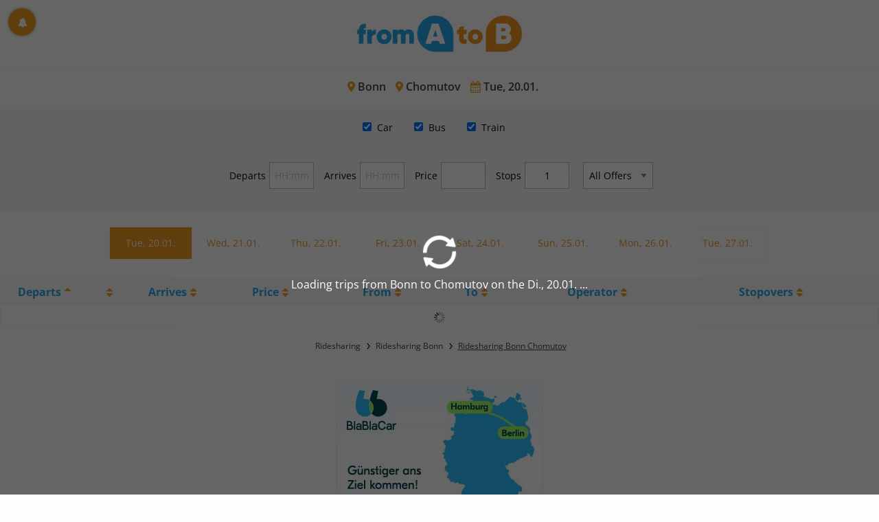

--- FILE ---
content_type: text/html;charset=UTF-8
request_url: https://en.fromatob.com/Bonn/Chomutov/
body_size: 7621
content:
<!DOCTYPE html>


<html lang="en-GB">
<head>

  <!-- Google tag (gtag.js) -->
<script async src="https://www.googletagmanager.com/gtag/js?id=G-MP7FWMK26X"></script>
<script type="text/javascript">

  window.dataLayer = window.dataLayer || [];
  function gtag(){dataLayer.push(arguments);}
  gtag('js', new Date());
  gtag('config', 'G-MP7FWMK26X');

</script>


  <title>
    Bonn Chomutov starting at  €
  </title>

  <meta http-equiv="Content-Type" content="text/html; charset=UTF-8">
<meta http-equiv="X-UA-Compatible" content="IE=edge,chrome=1">
<meta name="language" content="en-GB"/>
<meta name="impact-site-verification" content="1116534071"/>
<meta name="viewport" content="width=device-width, initial-scale=1.0">
<link rel="shortcut icon" href="/assets/images/fromatob/32X32-d5ef448d4f43063b50af556ff26bbeb7.ico" type="image/x-icon">
<link rel="apple-touch-icon" href="/assets/images/apple-touch-icon.png">
<link rel="apple-touch-icon" sizes="114x114" href="/assets/images/apple-touch-icon-144x144-7a674eb02e856e2e9e481007ef062ebc.png">
<link rel="canonical" href="https://en.fromatob.com/Bonn/Chomutov/"/>

<link rel="stylesheet" href="/assets/mitfahren-82aec516f7e2cc957dff898ef96a02b0.css" />
  
    <link rel="canonical" href="https://en.fromatob.com/Bonn/Chomutov/"/>
    <meta name="robots" content="index,follow"/>
    <meta name="googlebot" content="index,follow"/>


  <!-- Awin -->
  <meta name="verification" content="d0df90178fc5cc2f1bccd11144d4854b"/>
  <meta name="google-site-verification" content="nRdv14Pl_vjbXeF3XBdfq4mVyc52rRSGjgL7EBQ5cs8"/>
  
  <style>.dataTables_filter, .dataTables_info { display: none; }</style>

<meta name="description" content="Find out of 0 trips starting at  € the cheapest bus, train and car rides from Bonn to Chomutov."/>
<meta name="keywords" content="bus Bonn Chomutov,ride share Bonn Chomutov"/>


</head>

<body class="results" data-page="rides">

  <div id="main-wrapper">

  



<div id="feature" class="callout primary feature-message text-center" style="display: none"></div>

  <!-- Header -->
<header>
  <div class="branding">
    <a class="logo" href="/">
      <img src="/assets/images/mitfahren-f8166501a3a5135a24eb7bed5be12d4e.png" alt="logo" />
    </a>
  </div>
</header>
<div>
</div>

  <!-- Content -->
  <div id="content">

    <div class="search-info">
  <h1>
    <i class="util-icon--before util-icon--location"></i> Bonn
    <i class="util-icon--before util-icon--location"></i> Chomutov
    <i class="util-icon--before util-icon--calendar"></i> Tue, 20.01.
  </h1>
</div>

    <div class="search-wrapper">

  

  

  <div class="search search--gradient">
    <form action="/rideSearch/save" method="post" class="row" >
        <div class="column md-6 lg-4">
          <label class="search__label">
            <span class="search__label-text util-icon--before util-icon--location">From</span>
            <div class="search__input-group input-group">
              <button class="search__close--js" aria-label="Dismiss alert" type="button" data-close="">
                <span class="show-for-sr">zurück</span>
              </button>

              <input class="search__input search__input--js "
                type="text"
                id="fromTextfield"
                name="fromText"
                value="Bonn"
                placeholder="Departure"
                autocomplete="off"
                autocorrect="off"
                autocapitalize="off"
                spellcheck="false"/>
              <input type="hidden" id="fromHiddenfield" name="fromThing" value="105579" />
            </div>
          </label>
        </div>
        <div class="md-6 lg-4 column">
          <label class="search__label">
            <span class="search__label-text util-icon--before util-icon--location">To</span>
            <div class="search__input-group input-group">
              <button class="search__close--js" aria-label="Dismiss alert" type="button" data-close="">
                <span class="show-for-sr">zurück</span>
              </button>
              <input class="search__input search__input--js "
                type="text"
                id="toTextfield"
                name="toText"
                value="Chomutov"
                placeholder="Destination"
                autocomplete="off"
                autocorrect="off"
                autocapitalize="off"
                spellcheck="false"/>
              <input type="hidden" id="toHiddenfield" name="toThing" value="111954" />
            </div>
          </label>
        </div>
      
        <div class="md-6 lg-2 column">
          <div class="date-select">
            <label class="label-text util-icon--before util-icon--calendar" for="date"> Date</label>
            <input type="text" class="date-select__input input-group-field date-select--js " id="date" name="date" value="20.01.2026" autocomplete="off" autocorrect="off" autocapitalize="off" spellcheck="false" readonly="" />
          </div>
        </div>

        <div class="md-6 lg-2 column">
          <label><span class="label_spacer">&nbsp;</span>
            <button id="create" class="button expanded search__submit" type="submit" name="create">
              <i class="icon-search"></i>
              Search
            </button>
          </label>
        </div>

    </form>

    
    <div class="row">
      <div class="column">
        <div class="text-center drive2day-link">
          Do you have a car? Then offer a ride <a href="https://en.lalaauto.com/rideTemplate/create?utm_source=en.fromatob.com"><u>here</u></a>.
        </div>
        
      </div>
    </div>
    
  </div>

</div>


    <!-- Filter -->
    <div class="filter">
  
  <div class="filter-1 row">
    <div class="column">
      <ul>
        <li class="checkbox">
          <div class="switch small">
            <input class="rememberstate" type="checkbox" checked="checked" name="mitfahrgelegenheit" id="mitfahrgelegenheit" autocomplete="off"/>
            <label for="mitfahrgelegenheit">Car</label>
          </div>
        </li>

        <li class="checkbox">
          <div class="switch small">
            <input class="rememberstate" type="checkbox" checked="checked" name="fernbus" id="fernbus" autocomplete="off"/>
            <label for="fernbus">Bus</label>
          </div>
        </li>

        <li class="checkbox">
          <div class="switch small">
            <input class="rememberstate" type="checkbox" checked="checked" name="bahn" id="bahn" autocomplete="off"/>
            <label for="bahn">Train</label>
          </div>
        </li>

      </ul>
    </div>
  </div>

  <div class=" filter-2 row">
    <div class="column">
      <ul>
        <li class="inputbox">
          <label>Departs</label>
          <input id="departuretime" class="text-center" name="departuretime" maxlength="5" type="text" placeholder="HH:mm">
        </li>
        <li class="inputbox">
          <label>Arrives</label>
          <input id="arrivaltime" class="text-center" name="arrivaltime" maxlength="5" type="text" placeholder="HH:mm">
        </li>
        <li class="inputbox">
          <label>Price</label>
          <input id="maxPrice" class="text-center" name="maxPrice" maxlength="5" type="text" value="">€
        </li>
        <li class="inputbox">
          <label>Stops</label>
          <input id="maxStops" class="text-center" name="maxStops" maxlength="5" type="text" value="1">€
        </li>
        <li class="inputbox">
          <label></label>
          <select id="top" class="text-center" name="top">
            <option value="a" selected>All Offers</option>
            <option value="h">Bargains</option>
            <option value="c">Cheapest</option>
            <option value="f">Fastest</option>
          </select>
        </li>
      </ul>
    </div>
  </div>

</div>

    <div class="days">
  <ul class="days__list">
  
  
    
    
    
    
    <li class="days__item  days__item--current">
    <a class="day1" href="/Bonn/Chomutov/20.01.2026">Tue, 20.01.</a>
    </li>
  
    
    
    
    
    <li class="days__item ">
    <a class="day2" href="/Bonn/Chomutov/21.01.2026">Wed, 21.01.</a>
    </li>
  
    
    
    
    
    <li class="days__item ">
    <a class="day3" href="/Bonn/Chomutov/22.01.2026">Thu, 22.01.</a>
    </li>
  
    
    
    
    
    <li class="days__item ">
    <a class="day4" href="/Bonn/Chomutov/23.01.2026">Fri, 23.01.</a>
    </li>
  
    
    
    
    
    <li class="days__item ">
    <a class="day5" href="/Bonn/Chomutov/24.01.2026">Sat, 24.01.</a>
    </li>
  
    
    
    
    
    <li class="days__item ">
    <a class="day6" href="/Bonn/Chomutov/25.01.2026">Sun, 25.01.</a>
    </li>
  
    
    
    
    
    <li class="days__item ">
    <a class="day7" href="/Bonn/Chomutov/26.01.2026">Mon, 26.01.</a>
    </li>
  
    
    
    
    
    <li class="days__item ">
    <a class="day8" href="/Bonn/Chomutov/27.01.2026">Tue, 27.01.</a>
    </li>
  
  </ul>
</div>

    <div class="spinner" style="display: none">
  <div class="spinner__inner">
    <div><i class="util-icon--before util-icon--spin3 animate-spin animate-spin"></i></div>
    <div id="spinnertext"></div>
  </div>
</div>

<div id="rides_wrapper">
  <div id="results">
    <table id="rides" class="display nowrap" cellspacing="0" width="100%">
      <thead>
      <tr>

        <th class="trans-type"></th>

        <th class="departure-time sorting">Departs</th>

        <th class="duration-time sorting_desc"><!--g:message code="ride.duration"/--></th>

        <th class="arrival-time sorting_asc">Arrives</th>

        <th class="price">Price</th>

        <th class="ride-from get-ride-map">From</th>

        <th class="ride-to get-ride-map">To</th>

        <th class="ride-operator">Operator</th>

        <th class="stops"><span class="description-long">Stopovers</span><span class="description-short">S</span></th>

        <th class="ride-link" data-orderable="false"></th>

      </tr>
      </thead>
      <tbody>
      
      </tbody>
      <tfoot></tfoot>
    </table>
  </div>
</div>

    <nav class="breadcrumb">
      <ul itemscope itemtype="http://schema.org/BreadcrumbList">
        <li itemprop="itemListElement" itemscope itemtype="http://schema.org/ListItem">
          <a itemprop="item" href="https://en.fromatob.com"><span itemprop="name">Ridesharing</span></a>
          <meta itemprop="position" content="1"/>
        </li>
        <li itemprop="itemListElement" itemscope itemtype="http://schema.org/ListItem">
          <a itemprop="item" href="https://en.fromatob.com/Bonn/"><span itemprop="name">Ridesharing Bonn</span></a>
          <meta itemprop="position" content="2"/>
        </li>
        <li itemprop="itemListElement" itemscope itemtype="http://schema.org/ListItem">
          <a itemprop="item" href="https://en.fromatob.com/Bonn/Chomutov/"><span itemprop="name">Ridesharing Bonn Chomutov</span></a>
          <meta itemprop="position" content="3"/>
        </li>
        
      </ul>
    </nav>

  

  
<div class="notification-button" id="notification-button">
    <div class="notification-button__icon-alert notification-button--js"></div>
</div>

<div class="reveal" id="modal-push" data-reveal>
    <button class="close-button" data-close aria-label="Close reveal" type="button">
        <span aria-hidden="true">&times;</span>
    </button>

    <fieldset class="fieldset">

        <div id="notification-form-errors" class="callout alert error-message text-center" style="display: none;"></div>

        <h1 class="reveal__header">Looking for Deals?</h1>

        <p>We notify you as soon as <u>new</u> and <u>cheaper</u> rides become available on the 20.01. from Bonn to Chomutov or when great deals pop up!</p>

    </fieldset>

    <div class="button-bar">
        <button type="button" name="notification-create" class="button centered float-center" id="notification-create">Never miss a great Deal!</button>
        <button type="button" name="notification-reject" class="button centered float-center" id="notification-reject" data-close aria-label="Close reveal">No, Thank you</button>
    </div>

</div>

<div class="reveal" id="modal-email" data-reveal>
    <button class="close-button" data-close aria-label="Close reveal" type="button">
        <span aria-hidden="true">&times;</span>
    </button>

    <script type="text/javascript">
        var locale = 'en-GB';
    </script>

    <form action="/notification/save" method="post" name="alert-form" id="alert-form" >

        <fieldset class="fieldset">

            <div id="errors" class="callout alert error-message text-center" style="display: none;"></div>
            
            <h1 class="reveal__header">Looking for Deals?</h1>

            <p>We notify you as soon as <u>new</u> and <u>cheaper</u> rides become available on the 20.01. from Bonn to Chomutov or when great deals pop up!</p>

            <div class="input-group">
                <span class="input-group-label util-icon--before util-icon--pencil"></span>
                <input class="input-group-field" type="text" placeholder="E-Mail Adresse" name="emailAddress">
            </div>

            <input id="fromHiddenfield" name="fromThing" value="105579" type="hidden" />
            <input id="toHiddenfield" name="toThing" value="111954" type="hidden" />
            <input id="startDate" name="startDate" value="20.01.2026" type="hidden" />

            <input id="mitfahrgelegenheitId" name="mitfahrgelegenheit" value="1" type="hidden" />
            <input id="bahnId" name="bahn" value="1" type="hidden" />
            <input id="busId" name="fernbus" value="1" type="hidden" />

            <p class="util-block">
                To notify you we need an email address. It will not be made available to third parties.
            </p>
        </fieldset>

        <div class="button-bar">
            <button data-sitekey="6LdYYm0aAAAAAOAK4pO8qCT_ZglEC0sLQIucW-kR" data-callback='onAlertSubmit' data-action='submit' name="alert-create" class="button centered float-center g-recaptcha" id="alert-create">Send</button>
        </div>

    </form>

</div>


</div>

  <script src="https://maps.googleapis.com/maps/api/js?key=AIzaSyAAsAId5T-ac0Uou4I91aAjP3q-K04sNGU"></script>

  <script type="text/javascript">
    var paging = false;
    var pageLength = 2000;
var emptycache = true;

var lowcar = null;
var lowbus = null;
var lowtrain = null;
var durcar = null;
var durbus = null;
var durtrain = null;

var textFromTo = 'Loading trips from Bonn to Chomutov on the Di., 20.01. ...';
var textRefreshing = 'Information is being updated ...';

var ajax=true;
var from=105579;
var to=111954;
var date=1768863600000;
var rideCount=0;
var toggleTextShow='Show more information';
var toggleTextHide='Hide information';
var mitfahrgelegenheit='true';
var fernbus='true';
var bahnticket='true';
var flug='false';

var zerorecordtext = '<b>No rides were found. Please change the filters, departure or destination or date.</b>';
var paginateOptions =  {
  "next":       'Next',
  "previous":   'Previous'
};


var rideIds = [];
    

var operator, i, operatorIcon = "", operatorText="";

var operator = {



  "deinbus": [ { "icon": "wlan", "show":true,  "name": "WLAN", "text": "On almost all trips." },
  { "icon": "powersocket", "show":true,  "name": "Powersockets", "text": "On some trips in every row." },
  { "icon": "drinks", "show":true,  "name": "Drinks", "text": "Always available." },
  { "icon": "food", "show":true,  "name": "Snacks", "text": "Always available." },
  { "icon": "cm", "show":true,  "name": "Seatsize", "text": "Mindestens 79 cm" },
  { "icon": "reservation", "show":false,  "name": "Seat reservation", "text": "Not possible." },
  { "icon": "sms", "show":true,  "name": "Notifications", "text": "SMS if delayed." },
  
  
  
  { "icon": "luggage", "show":true,  "name": "Checkin luggage", "text": "1 Gepäckpiece (bis 20 kg) is cost free." },
  
  { "icon": "bulk", "show":true,  "name": "Bulky luggage", "text": "9 € pro piece (z.B. Ski, Snowboard, Musikinstrument). Sondergepäck is unter 069/175373200 anzumelden." },
  { "icon": "bike", "show":true,  "name": "Bikes", "text": "9 € pro Fahrrad. Fahrräder sind unter 069/175373200 anzumelden." },
  { "icon": "animals", "show":true,  "name": "Animals", "text": "Nur Blidenführer- und Begleithunde, die im amtlichen Schwerbehindertenausweis stehen. Sind 36 h vor Abfahrt anzumelden." },
  { "icon": "wheelchair", "show":true,  "name": "Wheelchairs", "text": "Mitnahme von Rollstühlen und Gehhilfen is cost free, aber unter 01807/12399123 anzumelden." },
  { "icon": "wc", "show":true,  "name": "WC", "text": "Always available." },
  { "icon": "aircondition", "show":true,  "name": "Air Con", "text": "Always available." }],

  "bahn": [ 
  
  
  
  { "icon": "cm", "show":false,  "name": "Seatsize", "text": "Mindestens 33 cm" },
  { "icon": "reservation", "show":true,  "name": "Seat reservation", "text": "Possible at extra charge." },
  { "icon": "sms", "show":false,  "name": "Notifications", "text": "No notification" },
  
  
  
  { "icon": "luggage", "show":true,  "name": "Checkin luggage", "text": "1 piece of carriable luggage is cost free. Carriable luggage are pieces, which - without being hand luggage, can be carried by a single person." },
  
  { "icon": "bulk", "show":true,  "name": "Bulky luggage", "text": "At additional charge at the luggage service of the DB." },
  { "icon": "bike", "show":true,  "name": "Bikes", "text": "At most one bike per person (9€, 6€ for holders of a Bahncard). Only in trains of product class C and those which display a bike symbol." },
  { "icon": "animals", "show":true,  "name": "Animals", "text": "Animals only in suiteable animal boxes, which are no larger than holding a cat and dogs for blind people, are free of charge." },
  { "icon": "wheelchair", "show":true,  "name": "Wheelchairs", "text": "Wheelchairs which comply the norm ISO 7193 are cost free." },
  { "icon": "wc", "show":true,  "name": "WC", "text": "Almost always available." },
  { "icon": "aircondition", "show":true,  "name": "Air Con", "text": "Almost always available." }],

  "bahngtfs": [ 
  
  
  
  { "icon": "cm", "show":false,  "name": "Seatsize", "text": "Mindestens 33 cm" },
  { "icon": "reservation", "show":true,  "name": "Seat reservation", "text": "Possible at extra charge." },
  { "icon": "sms", "show":false,  "name": "Notifications", "text": "No notification" },
  
  
  
  { "icon": "luggage", "show":true,  "name": "Checkin luggage", "text": "1 piece of carriable luggage is cost free. Carriable luggage are pieces, which - without being hand luggage, can be carried by a single person." },
  
  { "icon": "bulk", "show":true,  "name": "Bulky luggage", "text": "At additional charge at the luggage service of the DB." },
  { "icon": "bike", "show":true,  "name": "Bikes", "text": "At most one bike per person (9€, 6€ for holders of a Bahncard). Only in trains of product class C and those which display a bike symbol." },
  { "icon": "animals", "show":true,  "name": "Animals", "text": "Animals only in suiteable animal boxes, which are no larger than holding a cat and dogs for blind people, are free of charge." },
  { "icon": "wheelchair", "show":true,  "name": "Wheelchairs", "text": "Wheelchairs which comply the norm ISO 7193 are cost free." },
  { "icon": "wc", "show":true,  "name": "WC", "text": "Almost always available." },
  { "icon": "aircondition", "show":true,  "name": "Air Con", "text": "Almost always available." }],

  "flixbus": [ { "icon": "wlan", "show":true,  "name": "WLAN", "text": "On almost all trips." },
  { "icon": "powersocket", "show":true,  "name": "Powersockets", "text": "On all trips, in some rows." },
  { "icon": "drinks", "show":true,  "name": "Drinks", "text": "Always available." },
  { "icon": "food", "show":true,  "name": "Snacks", "text": "Always available." },
  { "icon": "cm", "show":true,  "name": "Seatsize", "text": "Mindestens 83 cm" },
  { "icon": "reservation", "show":false,  "name": "Seat reservation", "text": "Not possible." },
  { "icon": "sms", "show":true,  "name": "Notifications", "text": "SMS if delayed." },
  { "icon": "mediacenter", "show":true,  "name": "Entertainment", "text": "In some buses." },
  
  
  { "icon": "luggage", "show":true,  "name": "Checkin luggage", "text": "1 piece (each 80x50x30 cm) is cost free. Maximum weight per person may not exceed 20 kg." },
  
  { "icon": "bulk", "show":true,  "name": "Bulky luggage", "text": "At most 1 piece (Max. Gurtmaß* 240 cm up to 30 kg) costs 9 €. Bulk luggage (like Ski or musical instruments) requires registration 48 h prior to departure at 030/300137300." },
  { "icon": "bike", "show":true,  "name": "Bikes", "text": "At most 1 bike up to 25 kg per Person costs 9 €. Availability has to be checked prior to departure at 030/300137300." },
  { "icon": "animals", "show":true,  "name": "Animals", "text": "Dogs for blind people, have to be registered 36 h prior to departure." },
  { "icon": "wheelchair", "show":true,  "name": "Wheelchairs", "text": "Wheelchairs are free of charge but have to be registered 36 prior to depature at 030/300137300." },
  { "icon": "wc", "show":true,  "name": "WC", "text": "Always available." },
  { "icon": "aircondition", "show":true,  "name": "Air Con", "text": "Always available." }],

  "meinfernbus": [ { "icon": "wlan", "show":true,  "name": "WLAN", "text": "On almost all trips." },
  { "icon": "powersocket", "show":true,  "name": "Powersockets", "text": "On all trips, in some rows." },
  { "icon": "drinks", "show":true,  "name": "Drinks", "text": "Always available." },
  { "icon": "food", "show":true,  "name": "Snacks", "text": "Always available." },
  { "icon": "cm", "show":false,  "name": "Seatsize", "text": "Mindestens 71 cm" },
  { "icon": "reservation", "show":false,  "name": "Seat reservation", "text": "Not possible." },
  { "icon": "sms", "show":true,  "name": "Notifications", "text": "SMS if delayed." },
  { "icon": "mediacenter", "show":true,  "name": "Entertainment", "text": "In some buses." },
  
  
  { "icon": "luggage", "show":true,  "name": "Checkin luggage", "text": "1 piece (each 80x50x30 cm) is cost free. Maximum weight per person may not exceed 20 kg." },
  
  { "icon": "bulk", "show":true,  "name": "Bulky luggage", "text": "At most 1 piece (Max. Gurtmaß* 240 cm up to 30 kg) costs 9 €. Bulk luggage (like Ski or musical instruments) requires registration 48 h prior to departure at 030/300137300." },
  { "icon": "bike", "show":true,  "name": "Bikes", "text": "At most 1 bike up to 25 kg per Person costs 9 €. Availability has to be checked prior to departure at 030/300137300." },
  { "icon": "animals", "show":true,  "name": "Animals", "text": "Dogs for blind people, have to be registered 36 h prior to departure." },
  { "icon": "wheelchair", "show":true,  "name": "Wheelchairs", "text": "Wheelchairs are free of charge but have to be registered 36 prior to depature at 030/300137300." },
  { "icon": "wc", "show":true,  "name": "WC", "text": "Always available." },
  { "icon": "aircondition", "show":true,  "name": "Air Con", "text": "Always available." }],

  "locomore": [ { "icon": "wlan", "show":true,  "name": "WLAN", "text": "On almost all trips." },
  { "icon": "powersocket", "show":true,  "name": "Powersockets", "text": "On all trips, in some rows." },
  { "icon": "drinks", "show":true,  "name": "Drinks", "text": "Always available." },
  { "icon": "food", "show":true,  "name": "Snacks", "text": "Always available." },
  { "icon": "cm", "show":true,  "name": "Seatsize", "text": "Mindestens 83 cm" },
  { "icon": "reservation", "show":false,  "name": "Seat reservation", "text": "Not possible." },
  { "icon": "sms", "show":true,  "name": "Notifications", "text": "SMS if delayed." },
  { "icon": "mediacenter", "show":true,  "name": "Entertainment", "text": "In some buses." },
  
  
  { "icon": "luggage", "show":true,  "name": "Checkin luggage", "text": "1 piece (each 80x50x30 cm) is cost free. Maximum weight per person may not exceed 20 kg." },
  
  { "icon": "bulk", "show":true,  "name": "Bulky luggage", "text": "At most 1 piece (Max. Gurtmaß* 240 cm up to 30 kg) costs 9 €. Bulk luggage (like Ski or musical instruments) requires registration 48 h prior to departure." },
  { "icon": "bike", "show":true,  "name": "Bikes", "text": "At most 1 bike up to 25 kg per Person costs 9 €. Availability has to be checked prior to departure." },
  { "icon": "animals", "show":true,  "name": "Animals", "text": "Animals have to be registered prior to departure." },
  { "icon": "wheelchair", "show":true,  "name": "Wheelchairs", "text": "Wheelchairs have to be registered prior to departure." },
  { "icon": "wc", "show":true,  "name": "WC", "text": "Always available." },
  { "icon": "aircondition", "show":true,  "name": "Air Con", "text": "Always available." }],

  "flixtrain": [ { "icon": "wlan", "show":true,  "name": "WLAN", "text": "On almost all trips." },
  { "icon": "powersocket", "show":true,  "name": "Powersockets", "text": "On all trips, in some rows." },
  { "icon": "drinks", "show":true,  "name": "Drinks", "text": "Always available." },
  { "icon": "food", "show":true,  "name": "Snacks", "text": "Always available." },
  { "icon": "cm", "show":true,  "name": "Seatsize", "text": "Mindestens 83 cm" },
  { "icon": "reservation", "show":false,  "name": "Seat reservation", "text": "Not possible." },
  { "icon": "sms", "show":true,  "name": "Notifications", "text": "SMS if delayed." },
  { "icon": "mediacenter", "show":true,  "name": "Entertainment", "text": "In some buses." },
  
  
  { "icon": "luggage", "show":true,  "name": "Checkin luggage", "text": "1 piece (each 80x50x30 cm) is cost free. Maximum weight per person may not exceed 20 kg." },
  
  { "icon": "bulk", "show":true,  "name": "Bulky luggage", "text": "At most 1 piece (Max. Gurtmaß* 240 cm up to 30 kg) costs 9 €. Bulk luggage (like Ski or musical instruments) requires registration 48 h prior to departure." },
  { "icon": "bike", "show":true,  "name": "Bikes", "text": "At most 1 bike up to 25 kg per Person costs 9 €. Availability has to be checked prior to departure." },
  { "icon": "animals", "show":true,  "name": "Animals", "text": "Animals have to be registered prior to departure." },
  { "icon": "wheelchair", "show":true,  "name": "Wheelchairs", "text": "Wheelchairs have to be registered prior to departure." },
  { "icon": "wc", "show":true,  "name": "WC", "text": "Always available." },
  { "icon": "aircondition", "show":true,  "name": "Air Con", "text": "Always available." }]


};
  </script>



  <div class="row column text-center util-add-margin-top-double">
    <a rel="sponsored" href="https://www.awin1.com/cread.php?awinmid=13698&awinaffid=336749&clickref=banner&ued=https%3A%2F%2Fwww.blablacar.de">
        <img src="https://www.awin1.com/cshow.php?s=2348295&v=13698&q=357629&r=336749" border="0">
    </a>
</div>

    <!-- Footer Nav -->
    <footer>
        <nav class="footer-nav column">
          <ul>
            <li><a href="/imprint">Imprint</a></li>
            <li><a href="/cooperation">Cooperation</a></li>
            <li><a href="/privacy">Privacy Policy</a></li>
            <li><a href="https://www.fromatob.com">Deutsch</a></li>
          </ul>
          <ul>
            <li>
              <style>#pe_rating{display:inline-block;font-size:16px;text-align:center;color:#726542;border:none;text-decoration:none;outline:none;font-size-adjust:.5}#pe_rating,#pe_rating *{box-sizing:border-box}#pe_rating #pe_additional_info{overflow:hidden;height:20px;margin:-20px;line-height:200px;padding-top:20px}#pe_rating.pe_g #pe_name{overflow:hidden;position:absolute;height:10px;line-height:50px;padding-top:50px}#pe_rating.pe_g #pe_name img{display:block}#pe_rating.pe_g .pe_u{display:block;margin:0 0 .3em;font-size:.8em;line-height:1.2em;color:#726542}#pe_rating.pe_g.pe_l>span>span{margin-left:.1em;margin-right:.1em}#pe_rating.pe_g.pe_l>span>span.pe_u{vertical-align:.6em}#pe_rating.pe_t.pe_b>span>span:first-of-type{display:inline}#pe_rating.pe_t #pe_name,#pe_rating.pe_t>span>span{font-size:.8em;line-height:1.2em}#pe_rating.pe_t>span>span{display:block}#pe_rating.pe_l>span>.pe_u,#pe_rating.pe_l>span>span{display:inline-block}#pe_rating>span>.pe_u{text-decoration:underline}#pe_rating>span>.pe_u:hover{text-decoration:none}#pe_stars{display:inline-block;position:relative;overflow:visible;width:100px;height:1.6rem;margin:0!important;line-height:1em;font-size:18px;text-align:left}#pe_stars .pe_star_container1{left:0;height:24px;width:24px}#pe_stars .pe_star_container2{left:20px;height:24px;width:24px}#pe_stars .pe_star_container3{left:40px;height:24px;width:24px}#pe_stars .pe_star_container4{left:60px;height:24px;width:24px}#pe_stars .pe_star_container5{left:80px;height:24px;width:24px}#pe_stars #pe_filled_stars_container{display:-webkit-box;display:-ms-flexbox;display:flex}#pe_stars #pe_filled_stars_container svg{max-width:unset}#pe_stars>span{display:block;position:absolute;overflow:hidden;top:.1rem;left:0;padding-top:0}#pe_stars>span>span{padding-top:0}</style>
<a id="pe_rating" title="Kundenbewertungen &amp; Erfahrungen zu fromAtoB. Mehr Infos anzeigen." target="_blank" href="https://www.provenexpert.com/fromatob/" class="pe_g pe_b"> <span id="pe_name"> <span>fromAtoB</span> </span> <span> <span id="pe_stars"> <span class="pe_star_container1"> <svg width="24" height="24" viewBox="0 0 24 24" fill="none" xmlns="http://www.w3.org/2000/svg" aria-hidden="true"> <path d="M14.4639 9.21094L14.5811 9.44824L14.8438 9.48438L20.4023 10.25L16.3672 14.0869L16.1719 14.2725L16.2197 14.5381L17.1973 19.9883L12.2324 17.3809L12 17.2588L11.7676 17.3809L6.80176 19.9883L7.78027 14.5381L7.82812 14.2725L7.63281 14.0869L3.59668 10.25L9.15625 9.48438L9.41895 9.44824L9.53613 9.21094L12 4.22266L14.4639 9.21094Z" fill="#AB9044" stroke="#AB9044"/> </svg> </span> <span class="pe_star_container2"> <svg width="24" height="24" viewBox="0 0 24 24" fill="none" xmlns="http://www.w3.org/2000/svg" aria-hidden="true"> <path d="M14.4639 9.21094L14.5811 9.44824L14.8438 9.48438L20.4023 10.25L16.3672 14.0869L16.1719 14.2725L16.2197 14.5381L17.1973 19.9883L12.2324 17.3809L12 17.2588L11.7676 17.3809L6.80176 19.9883L7.78027 14.5381L7.82812 14.2725L7.63281 14.0869L3.59668 10.25L9.15625 9.48438L9.41895 9.44824L9.53613 9.21094L12 4.22266L14.4639 9.21094Z" fill="#AB9044" stroke="#AB9044"/> </svg> </span> <span class="pe_star_container3"> <svg width="24" height="24" viewBox="0 0 24 24" fill="none" xmlns="http://www.w3.org/2000/svg" aria-hidden="true"> <path d="M14.4639 9.21094L14.5811 9.44824L14.8438 9.48438L20.4023 10.25L16.3672 14.0869L16.1719 14.2725L16.2197 14.5381L17.1973 19.9883L12.2324 17.3809L12 17.2588L11.7676 17.3809L6.80176 19.9883L7.78027 14.5381L7.82812 14.2725L7.63281 14.0869L3.59668 10.25L9.15625 9.48438L9.41895 9.44824L9.53613 9.21094L12 4.22266L14.4639 9.21094Z" fill="#AB9044" stroke="#AB9044"/> </svg> </span> <span class="pe_star_container4"> <svg width="24" height="24" viewBox="0 0 24 24" fill="none" xmlns="http://www.w3.org/2000/svg" aria-hidden="true"> <defs> <linearGradient id="half-fill" x1="0" y1="0" x2="1" y2="0"> <stop offset="50%" stop-color="#AB9044" /> <stop offset="50%" stop-color="#FFFFFF" /> </linearGradient> </defs> <path d="M14.4639 9.21094L14.5811 9.44824L14.8438 9.48438L20.4023 10.25L16.3672 14.0869L16.1719 14.2725L16.2197 14.5381L17.1973 19.9883L12.2324 17.3809L12 17.2588L11.7676 17.3809L6.80176 19.9883L7.78027 14.5381L7.82812 14.2725L7.63281 14.0869L3.59668 10.25L9.15625 9.48438L9.41895 9.44824L9.53613 9.21094L12 4.22266L14.4639 9.21094Z" fill="url(#half-fill)"/> <path d="M14.4639 9.21094L14.5811 9.44824L14.8438 9.48438L20.4023 10.25L16.3672 14.0869L16.1719 14.2725L16.2197 14.5381L17.1973 19.9883L12.2324 17.3809L12 17.2588L11.7676 17.3809L6.80176 19.9883L7.78027 14.5381L7.82812 14.2725L7.63281 14.0869L3.59668 10.25L9.15625 9.48438L9.41895 9.44824L9.53613 9.21094L12 4.22266L14.4639 9.21094Z" fill="none" stroke="#AB9044"/> </svg> </span> <span class="pe_star_container5"> <svg width="24" height="24" viewBox="0 0 24 24" fill="none" xmlns="http://www.w3.org/2000/svg" aria-hidden="true"> <path d="M14.4639 9.21094L14.5811 9.44824L14.8438 9.48438L20.4023 10.25L16.3672 14.0869L16.1719 14.2725L16.2197 14.5381L17.1973 19.9883L12.2324 17.3809L12 17.2588L11.7676 17.3809L6.80176 19.9883L7.78027 14.5381L7.82812 14.2725L7.63281 14.0869L3.59668 10.25L9.15625 9.48438L9.41895 9.44824L9.53613 9.21094L12 4.22266L14.4639 9.21094Z" fill="#FFFFFF" stroke="#AB9044"/> </svg> </span> </span> <span class="pe_u" style="color:#726542 !important;"> <span>467</span> Bewertungen auf ProvenExpert.com </span> </span> </a> <script type="application/ld+json">{ "@context": "https://schema.org/", "@type": "Product", "name": "fromAtoB", "description": "Finde die beste Mitfahrgelegenheit, Fernbus- und Bahnfahrt!", "image": "https://images.provenexpert.com/29/cf/03208f19b267140668db8ff71317/fromatob_full_1741609401.jpg", "aggregateRating": { "@type": "AggregateRating", "reviewCount": 467, "ratingValue": 3.43, "bestRating": 5, "worstRating": 1 } }</script>
            </li>
          </ul>
        </nav>
    </footer>
  </div>


<div class="large reveal" id="modal-newrides" data-reveal>
    <button class="close-button" data-close aria-label="Close reveal" type="button">
        <span aria-hidden="true">&times;</span>
    </button>

    <form id="newrides-form">

        <fieldset class="fieldset">

            <div id="newrides-form-errors" class="callout alert error-message text-center" style="display: none;"></div>

            <h1 class="reveal__header">New rides available!</h1>

            <div class="row s-wrapper" >

                <div class="column" id="newrides-column-id"></div>

            </div>

        </fieldset>

        <div class="button-bar">
            <button data-close name="newrides-create" class="button centered float-center button" id="newrides-create" type="button">Close</button>
        </div>
    </form>

</div>

<script type="text/javascript">
    var locale = 'en-GB';
    var webserviceEndpoint = '';

</script>

<script type="text/javascript" src="/assets/mitfahren-31c953dd850b8b052ee75f485e061144.js" ></script>


<script>
    $(document).ready(function () {
        // Define the key to store the timestamp in localStorage
        var modalOpenedKey = 'modalLastOpened';

        // Check if the modal has been opened in the last 24 hours
        var lastOpened = localStorage.getItem(modalOpenedKey);
        var firebasetoken = localStorage.getItem('firebase-token');
        var currentTime = new Date().getTime(); // Current timestamp in milliseconds
        var oneDay = 5 * 60 * 1000; // Number of milliseconds in one day

        // If the modal has never been opened or was opened more than 24 hours ago
        if (!firebasetoken && (!lastOpened || (currentTime - lastOpened) > oneDay)) {
            var xSeconds = 20000; // Time in milliseconds (e.g., 3000 ms = 3 seconds)

            // Open the modal after X seconds
            setTimeout(function() {
                $('#modal-push').foundation('open');
                // Set the current timestamp in localStorage
                localStorage.setItem(modalOpenedKey, currentTime.toString());
            }, xSeconds);
        }
    });

</script>


</body>
</html>
